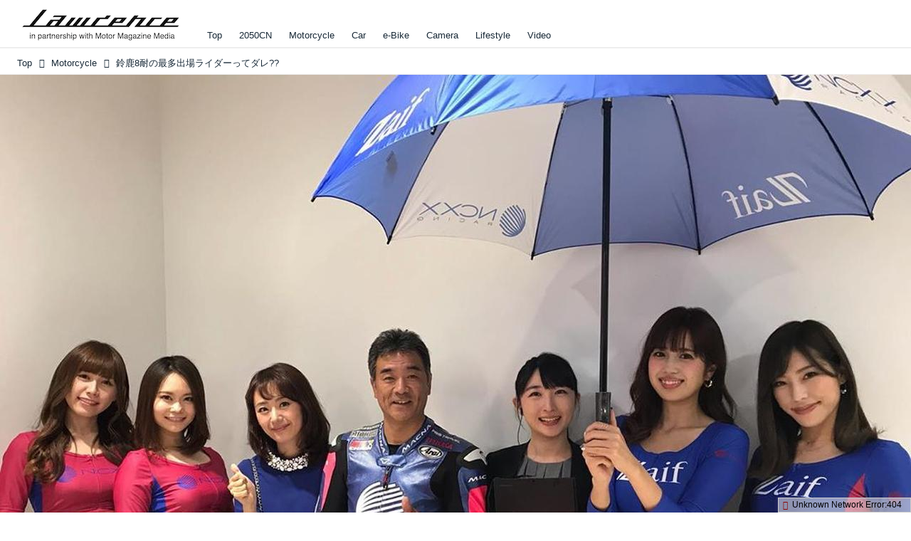

--- FILE ---
content_type: text/html; charset=utf-8
request_url: https://www.google.com/recaptcha/api2/aframe
body_size: 226
content:
<!DOCTYPE HTML><html><head><meta http-equiv="content-type" content="text/html; charset=UTF-8"></head><body><script nonce="1R9APj6DRKgYvF_6aL_bqQ">/** Anti-fraud and anti-abuse applications only. See google.com/recaptcha */ try{var clients={'sodar':'https://pagead2.googlesyndication.com/pagead/sodar?'};window.addEventListener("message",function(a){try{if(a.source===window.parent){var b=JSON.parse(a.data);var c=clients[b['id']];if(c){var d=document.createElement('img');d.src=c+b['params']+'&rc='+(localStorage.getItem("rc::a")?sessionStorage.getItem("rc::b"):"");window.document.body.appendChild(d);sessionStorage.setItem("rc::e",parseInt(sessionStorage.getItem("rc::e")||0)+1);localStorage.setItem("rc::h",'1768911303304');}}}catch(b){}});window.parent.postMessage("_grecaptcha_ready", "*");}catch(b){}</script></body></html>

--- FILE ---
content_type: text/css
request_url: https://lrnc.cc/static/user-notify/user-notify.css?251225165549
body_size: 1691
content:
@charset "utf-8";
/* _user_notify.html 用 */

.user-notify-loaded { display:none!important; }
.user-notify-loaded:before { content:'user notify css loaded'; }

#user-notifies {
	display:block;
}
.user-notifies-content {
	margin:0; padding:0;
	max-height:80vh;
	overflow-y:auto;
	overflow-x:hidden;
	
	position:fixed;
	top:0; left:0; right:0;
	z-index:32767;
	
	color:#444;
	background:white;
	line-height:1.1;
	border:1px solid #ccc;
	box-shadow:0 3px 3px -3px rgba(0,0,0,.5);
	
}

#user-notifies:not(.shown) .user-notifies-content {
	box-shadow:none;
}

.user-notifies-title {
	display:-webkit-flex;
	display:flex;
	-webkit-justify-content:flex-end;
	justify-content:flex-end;
	border-bottom:1px dotted #ccc;
	
	display:none;
}
.user-notifies-title > * {
	padding:.25em;
}
.user-notifies-title > *:first-child {
	-webkit-flex-grow:1;
	flex-grow:1;
}
#user-notifies-close {
	cursor:pointer;
}
.user-notifies-title .fa {
	font-size:150%;
	opacity:.5;
}

.user-notify {
	display:block;
	margin:0; padding:0;
	position:relative;
	overflow:hidden;
}

.user-notify.has-detail > .user-notify-overview {
	cursor:pointer;
}

.user-notify.user-read > .user-notify-overview:not(.opened):not(:hover) {
	color:#888;
	/* backround:#eee; */
}

.user-notify-overview { background:white; position:relative; z-index:10; }
.user-notify-date { }
.user-notify-message {}
.user-notify-detail {
	background:white; position:relative; z-index:5;
	/* box-shadow:0 4px 4px -4px inset, 0 -4px 4px -4px inset; */
}
.user-notify-detail-content {
	padding:1em .5em 1em 1.5em;
	font-size:80%;
}
.user-notify-detail-content > *:first-child { margin-top:0; }
.user-notify-detail-content > *:last-child { margin-bottom:0; }

.user-notify-detail-content a {
	text-decoration:none;
	border-bottom:1px dotted;
	cursor:pointer;
}
.user-notify-detail-content a:hover {
	text-decoration:none;
	border-bottom:1px solid;
}


.user-notify:not(.has-detail) .user-notify-detail {
	display:none;
}

.user-notify.has-detail > .user-notify-overview:not(.opened) + .user-notify-detail > .user-noify-detail-content {
	-webkit-transform:translateY(-100%);
	transform:-100%;
}
.user-notify.has-detail > .user-notfify-overview.opened {
	padding-bottom:0;
}
.user-notify.has-detail > .user-notify-overview.opened + .user-notify-detail {
	border-top:1px dotted #ccc;
}
.user-notify.has-detail:not(:last-child) > .user-notify-overview.opened + .user-notify-detail {
	border-bottom:1px solid #ccc;
}

.user-notify-detail,
.user-notify-detail-content,
.user-notifies-content {
	-webkit-transition-duration:.2s;
	-webkit-transition-property:transform, margin, max-height;
	transition-duration:.2s;
	transition-property:transform, margin, max-height;
}

.user-notifies-content {
	margin-left:.5em;
	margin-right:.5em;
}
.user-notify.has-detail > .user-notify-overview:not(.opened) +.user-notify-detail > .user-notify-detail-content,
#user-notifies:not(.shown) > .user-notifies-content {
	-webkit-transform:translateY(-100%);
	transform:translateY(-100%);
	margin-top:0;
	/*
	-webkit-transition-timing-function:ease-in;
	transition-timing-function:ease-in;
	*/
}
.user-notify.has-detail > .user-notify-overview:.opened + .user-notify-detail > .user-notify-detail-content,
#user-notifies.shown >.user-notifies-content {
	-webkit-transform:translateY(0);
	transform:translateY(0);
	/*
	-webkit-transition-timing-function:ease-\in;
	transition-timing-function:ease-in;
	*/
}
.user-notify.has-detail > .user-notify-overview:not(.opened) + .user-notify-detail {
	max-height:0!important;
	overflow:hidden;
}
.user-notify.has-detail > .user-notify-overview.opened + .user-notify-detail {
	overflow:hidden;
	max-height:10em; /* overwrite by js */
}

#user-notifies:not(.shown) > .user-notifies-content {
	margin-top:0;
}
#user-notifies.shown >.user-notifies-content {
	margin-top:.5em;
}

@keyframes blink {
	0% { opacity:0; }
	50% { opacity:1; }
	100% { opacity:0; }
}

#user-notifies-toggle {
	cursor:pointer;
}
#user-notifies-toggle .fa {
	font-size:125%;
	line-height:.8em;
	vertical-align:-.125em;
}

#user-notifies-toggle:not(.has-unread) {
	opacity:.5;
}

#user-notifies-toggle.has-unread {
	-webkit-animation-name: blink;
	-webkit-animation-duration: 1s;
	-webkit-animation-iteration-count:infinite;
	animation-name: blink;
	animation-duration: 1s;
	animation-iteration-count:infinite;
	animation-timing-function:ease;
}

#user-notifies-toggle:not(.has-notifies) {
}

.user-notify.template { display:none !important; }

.user-notify-overview { display:-webkit-flex; display:flex; -webkit-align-items:flex-start; align-items:flex-start; }
.user-notify-overview > * { -webkit-flex:0 0 auto; flex:0 0 auto; padding:.25em; }
.user-notify-overview > .user-notify-date { }
.user-notify-overview > .user-notify-message { -webkit-flex:1 1 auto; flex:1 1 auto;}

.user-notify-date:before {
	font-family:FontAwesome;
	content:"\f0da";
	transition-property:transform;
	transition-duration:.2s;
	transition-timing-function:linear;
	display:inline-block;
	margin-right:.5em;
}
.user-notify:not(.has-detail) .user-notify-date:before {
	visibility:hidden;
}
.user-notify-overview.opened > .user-notify-date:before {
	transform:rotate(90deg);
}

.user-notifies-title + .user-notify { padding-top:.25em; }
.user-notify:last-child { padding-bottom:.25em;  }

/* 自動表示の場合は unread なものは表示しない */
#user-notifies.shown.auto-shown .user-notify.user-read {
	display:none;
}

/* お知らせなし */
.user-notify-nothing {
	color:#888;
	padding:.25em .5em;
}
#user-notifies .user-notify + .user-notify-nothing {
	display:none! inportant;
}
.user-notify-history {
	text-align: right;
	padding:.25em .5em;
}